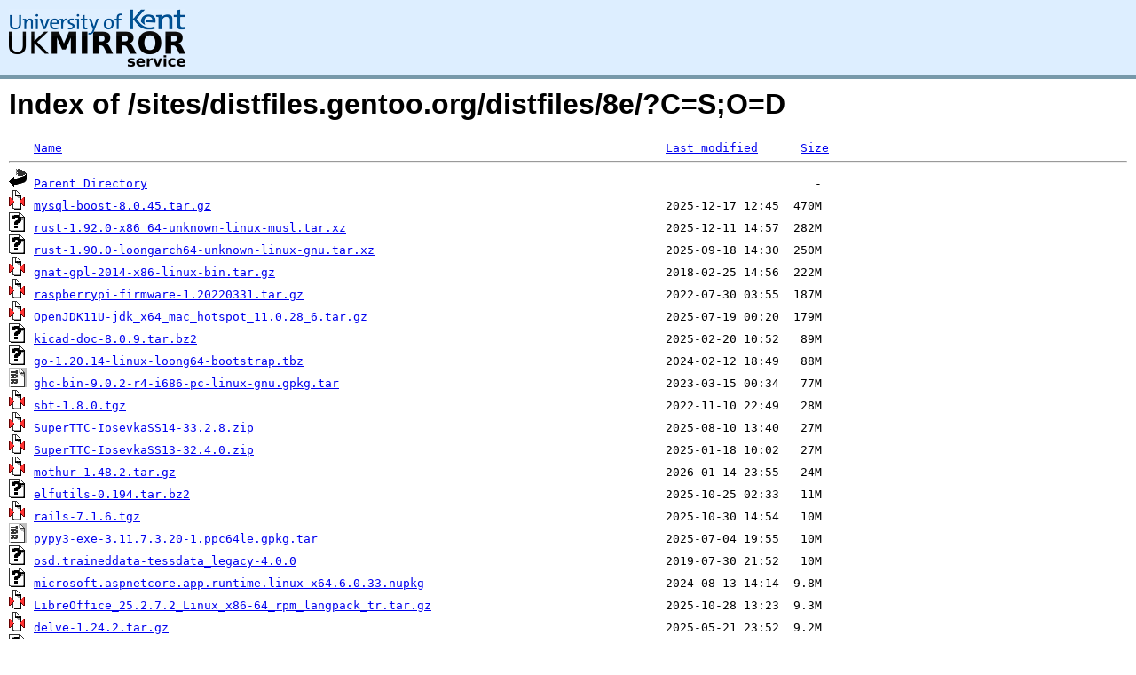

--- FILE ---
content_type: text/html;charset=UTF-8
request_url: https://mirrorservice.org/sites/distfiles.gentoo.org/distfiles/8e/?C=S;O=D
body_size: 47004
content:
<!DOCTYPE HTML PUBLIC "-//W3C//DTD HTML 3.2 Final//EN">
<html>
 <head>
  <title>Index of /sites/distfiles.gentoo.org/distfiles/8e</title>
<script async src="https://www.googletagmanager.com/gtag/js?id=G-F83S6SQT9G"></script><script>window.dataLayer = window.dataLayer || []; function gtag(){dataLayer.push(arguments);} gtag('js', new Date()); gtag('config', 'G-F83S6SQT9G');</script><link rel="stylesheet" type="text/css" media="screen" href="/include/style.css"> </head>
 <body>
<div id="header">
<a href="/"><img src="/include/ukms-kent1.png" alt="UK Mirror Service"></a>
</div>

<div id="content">


<h1>Index of /sites/distfiles.gentoo.org/distfiles/8e/?C=S;O=D</h1>
<pre><img src="/icons/blank.gif" alt="Icon "> <a href="?C=N;O=A">Name</a>                                                                                     <a href="?C=M;O=A">Last modified</a>      <a href="?C=S;O=A">Size</a>  <hr><img src="/icons/back.gif" alt="[PARENTDIR]"> <a href="/sites/distfiles.gentoo.org/distfiles/">Parent Directory</a>                                                                                              -   
<img src="/icons/compressed.gif" alt="[   ]"> <a href="mysql-boost-8.0.45.tar.gz">mysql-boost-8.0.45.tar.gz</a>                                                                2025-12-17 12:45  470M  
<img src="/icons/unknown.gif" alt="[   ]"> <a href="rust-1.92.0-x86_64-unknown-linux-musl.tar.xz">rust-1.92.0-x86_64-unknown-linux-musl.tar.xz</a>                                             2025-12-11 14:57  282M  
<img src="/icons/unknown.gif" alt="[   ]"> <a href="rust-1.90.0-loongarch64-unknown-linux-gnu.tar.xz">rust-1.90.0-loongarch64-unknown-linux-gnu.tar.xz</a>                                         2025-09-18 14:30  250M  
<img src="/icons/compressed.gif" alt="[   ]"> <a href="gnat-gpl-2014-x86-linux-bin.tar.gz">gnat-gpl-2014-x86-linux-bin.tar.gz</a>                                                       2018-02-25 14:56  222M  
<img src="/icons/compressed.gif" alt="[   ]"> <a href="raspberrypi-firmware-1.20220331.tar.gz">raspberrypi-firmware-1.20220331.tar.gz</a>                                                   2022-07-30 03:55  187M  
<img src="/icons/compressed.gif" alt="[   ]"> <a href="OpenJDK11U-jdk_x64_mac_hotspot_11.0.28_6.tar.gz">OpenJDK11U-jdk_x64_mac_hotspot_11.0.28_6.tar.gz</a>                                          2025-07-19 00:20  179M  
<img src="/icons/unknown.gif" alt="[   ]"> <a href="kicad-doc-8.0.9.tar.bz2">kicad-doc-8.0.9.tar.bz2</a>                                                                  2025-02-20 10:52   89M  
<img src="/icons/unknown.gif" alt="[   ]"> <a href="go-1.20.14-linux-loong64-bootstrap.tbz">go-1.20.14-linux-loong64-bootstrap.tbz</a>                                                   2024-02-12 18:49   88M  
<img src="/icons/tar.gif" alt="[   ]"> <a href="ghc-bin-9.0.2-r4-i686-pc-linux-gnu.gpkg.tar">ghc-bin-9.0.2-r4-i686-pc-linux-gnu.gpkg.tar</a>                                              2023-03-15 00:34   77M  
<img src="/icons/compressed.gif" alt="[   ]"> <a href="sbt-1.8.0.tgz">sbt-1.8.0.tgz</a>                                                                            2022-11-10 22:49   28M  
<img src="/icons/compressed.gif" alt="[   ]"> <a href="SuperTTC-IosevkaSS14-33.2.8.zip">SuperTTC-IosevkaSS14-33.2.8.zip</a>                                                          2025-08-10 13:40   27M  
<img src="/icons/compressed.gif" alt="[   ]"> <a href="SuperTTC-IosevkaSS13-32.4.0.zip">SuperTTC-IosevkaSS13-32.4.0.zip</a>                                                          2025-01-18 10:02   27M  
<img src="/icons/compressed.gif" alt="[   ]"> <a href="mothur-1.48.2.tar.gz">mothur-1.48.2.tar.gz</a>                                                                     2026-01-14 23:55   24M  
<img src="/icons/unknown.gif" alt="[   ]"> <a href="elfutils-0.194.tar.bz2">elfutils-0.194.tar.bz2</a>                                                                   2025-10-25 02:33   11M  
<img src="/icons/compressed.gif" alt="[   ]"> <a href="rails-7.1.6.tgz">rails-7.1.6.tgz</a>                                                                          2025-10-30 14:54   10M  
<img src="/icons/tar.gif" alt="[   ]"> <a href="pypy3-exe-3.11.7.3.20-1.ppc64le.gpkg.tar">pypy3-exe-3.11.7.3.20-1.ppc64le.gpkg.tar</a>                                                 2025-07-04 19:55   10M  
<img src="/icons/unknown.gif" alt="[   ]"> <a href="osd.traineddata-tessdata_legacy-4.0.0">osd.traineddata-tessdata_legacy-4.0.0</a>                                                    2019-07-30 21:52   10M  
<img src="/icons/unknown.gif" alt="[   ]"> <a href="microsoft.aspnetcore.app.runtime.linux-x64.6.0.33.nupkg">microsoft.aspnetcore.app.runtime.linux-x64.6.0.33.nupkg</a>                                  2024-08-13 14:14  9.8M  
<img src="/icons/compressed.gif" alt="[   ]"> <a href="LibreOffice_25.2.7.2_Linux_x86-64_rpm_langpack_tr.tar.gz">LibreOffice_25.2.7.2_Linux_x86-64_rpm_langpack_tr.tar.gz</a>                                 2025-10-28 13:23  9.3M  
<img src="/icons/compressed.gif" alt="[   ]"> <a href="delve-1.24.2.tar.gz">delve-1.24.2.tar.gz</a>                                                                      2025-05-21 23:52  9.2M  
<img src="/icons/unknown.gif" alt="[   ]"> <a href="microsoft.codecoverage.17.12.0.nupkg">microsoft.codecoverage.17.12.0.nupkg</a>                                                     2024-11-19 13:28  9.0M  
<img src="/icons/unknown.gif" alt="[   ]"> <a href="glibmm-2.66.8.tar.xz">glibmm-2.66.8.tar.xz</a>                                                                     2025-03-17 10:47  8.2M  
<img src="/icons/unknown.gif" alt="[   ]"> <a href="genpatches-6.1-169.base.tar.xz">genpatches-6.1-169.base.tar.xz</a>                                                           2025-12-07 05:29  7.9M  
<img src="/icons/unknown.gif" alt="[   ]"> <a href="gthumb-3.12.7.tar.xz">gthumb-3.12.7.tar.xz</a>                                                                     2025-02-09 17:34  7.3M  
<img src="/icons/unknown.gif" alt="[   ]"> <a href="fio-3.41.tar.bz2">fio-3.41.tar.bz2</a>                                                                         2025-09-05 21:22  7.2M  
<img src="/icons/unknown.gif" alt="[   ]"> <a href="microsoft.build.17.14.8.nupkg">microsoft.build.17.14.8.nupkg</a>                                                            2025-05-13 18:05  4.6M  
<img src="/icons/compressed.gif" alt="[   ]"> <a href="celestia-1.7.0_pre20241231.tar.gz">celestia-1.7.0_pre20241231.tar.gz</a>                                                        2025-01-07 12:53  4.4M  
<img src="/icons/compressed.gif" alt="[   ]"> <a href="yudit-3.1.0.tar.gz">yudit-3.1.0.tar.gz</a>                                                                       2023-02-11 01:35  4.1M  
<img src="/icons/compressed.gif" alt="[   ]"> <a href="gcovr-8.3.gh.tar.gz">gcovr-8.3.gh.tar.gz</a>                                                                      2025-04-20 11:52  4.1M  
<img src="/icons/compressed.gif" alt="[   ]"> <a href="podofo-0.10.1-test-resources.tar.gz">podofo-0.10.1-test-resources.tar.gz</a>                                                      2023-09-21 07:52  4.0M  
<img src="/icons/unknown.gif" alt="[   ]"> <a href="bel.traineddata-tessdata_fast-4.1.0">bel.traineddata-tessdata_fast-4.1.0</a>                                                      2021-02-18 13:52  3.5M  
<img src="/icons/unknown.gif" alt="[   ]"> <a href="gentoolkit-0.6.11.tar.bz2">gentoolkit-0.6.11.tar.bz2</a>                                                                2025-11-04 21:49  3.0M  
<img src="/icons/unknown.gif" alt="[   ]"> <a href="pachi-1.0.tar.bz2">pachi-1.0.tar.bz2</a>                                                                        2004-04-05 08:01  3.0M  
<img src="/icons/unknown.gif" alt="[   ]"> <a href="openpgp-keys-gentoo-developers-20250915-active-devs.gpg">openpgp-keys-gentoo-developers-20250915-active-devs.gpg</a>                                  2025-09-16 01:07  2.8M  
<img src="/icons/unknown.gif" alt="[   ]"> <a href="arimo.r68950.tar.xz">arimo.r68950.tar.xz</a>                                                                      2023-11-24 00:43  2.8M  
<img src="/icons/unknown.gif" alt="[   ]"> <a href="frp-0.56.0-deps.tar.xz">frp-0.56.0-deps.tar.xz</a>                                                                   2024-04-01 01:10  2.8M  
<img src="/icons/unknown.gif" alt="[   ]"> <a href="kirigami-addons-1.11.0.tar.xz">kirigami-addons-1.11.0.tar.xz</a>                                                            2026-01-07 17:16  2.7M  
<img src="/icons/compressed.gif" alt="[   ]"> <a href="asterisk-core-sounds-en-gsm-1.6.1.tar.gz">asterisk-core-sounds-en-gsm-1.6.1.tar.gz</a>                                                 2018-01-26 19:53  2.4M  
<img src="/icons/unknown.gif" alt="[   ]"> <a href="fluentassertions.6.12.0.nupkg">fluentassertions.6.12.0.nupkg</a>                                                            2023-08-23 12:08  2.3M  
<img src="/icons/compressed.gif" alt="[   ]"> <a href="capnproto-1.1.0.tar.gz">capnproto-1.1.0.tar.gz</a>                                                                   2025-04-25 21:52  2.3M  
<img src="/icons/unknown.gif" alt="[   ]"> <a href="newtonsoft.json.11.0.2.nupkg">newtonsoft.json.11.0.2.nupkg</a>                                                             2018-10-15 02:02  2.3M  
<img src="/icons/unknown.gif" alt="[   ]"> <a href="kpfonts-otf.doc.r71153.tar.xz">kpfonts-otf.doc.r71153.tar.xz</a>                                                            2024-11-23 11:47  2.0M  
<img src="/icons/compressed.gif" alt="[   ]"> <a href="zstd-ruby-1.5.7.0.tar.gz">zstd-ruby-1.5.7.0.tar.gz</a>                                                                 2025-07-06 06:52  1.9M  
<img src="/icons/compressed.gif" alt="[   ]"> <a href="openvpn-2.6.12.tar.gz">openvpn-2.6.12.tar.gz</a>                                                                    2024-07-18 09:50  1.8M  
<img src="/icons/compressed.gif" alt="[   ]"> <a href="mozilla-rr-5.8.0.tar.gz">mozilla-rr-5.8.0.tar.gz</a>                                                                  2024-05-25 08:52  1.7M  
<img src="/icons/unknown.gif" alt="[   ]"> <a href="6.10.1-0-202511161843qtqml-documentation.tar.xz">6.10.1-0-202511161843qtqml-documentation.tar.xz</a>                                          2025-11-18 11:53  1.5M  
<img src="/icons/unknown.gif" alt="[   ]"> <a href="mdframed.doc.r31075.tar.xz">mdframed.doc.r31075.tar.xz</a>                                                               2019-02-28 02:53  1.3M  
<img src="/icons/compressed.gif" alt="[   ]"> <a href="python_stdnum-2.2.tar.gz">python_stdnum-2.2.tar.gz</a>                                                                 2026-01-04 19:36  1.3M  
<img src="/icons/unknown.gif" alt="[   ]"> <a href="step.r57307.tar.xz">step.r57307.tar.xz</a>                                                                       2021-01-04 00:57  1.2M  
<img src="/icons/compressed.gif" alt="[   ]"> <a href="framework_tool-0.4.5.gh.tar.gz">framework_tool-0.4.5.gh.tar.gz</a>                                                           2025-07-02 17:52  1.1M  
<img src="/icons/compressed.gif" alt="[   ]"> <a href="boto3-1.42.31.gh.tar.gz">boto3-1.42.31.gh.tar.gz</a>                                                                  2026-01-21 05:52  1.0M  
<img src="/icons/compressed.gif" alt="[   ]"> <a href="zxing-cpp-2.3.0.tar.gz">zxing-cpp-2.3.0.tar.gz</a>                                                                   2025-02-22 21:52  1.0M  
<img src="/icons/compressed.gif" alt="[   ]"> <a href="sdk-core-4614dcb8f4ffd2cb244eb0a19d7485c896e3459e.gh.tar.gz">sdk-core-4614dcb8f4ffd2cb244eb0a19d7485c896e3459e.gh.tar.gz</a>                              2025-09-20 13:10  1.0M  
<img src="/icons/unknown.gif" alt="[   ]"> <a href="newtx.doc.r69756.tar.xz">newtx.doc.r69756.tar.xz</a>                                                                  2024-02-10 00:45  947K  
<img src="/icons/compressed.gif" alt="[   ]"> <a href="coinor-alps-1.5.7.tar.gz">coinor-alps-1.5.7.tar.gz</a>                                                                 2021-02-27 03:53  873K  
<img src="/icons/unknown.gif" alt="[   ]"> <a href="amavis-v2.13.1.tar.bz2">amavis-v2.13.1.tar.bz2</a>                                                                   2025-06-21 16:04  873K  
<img src="/icons/unknown.gif" alt="[   ]"> <a href="kontact-25.12.0.tar.xz">kontact-25.12.0.tar.xz</a>                                                                   2025-12-05 09:15  871K  
<img src="/icons/compressed.gif" alt="[   ]"> <a href="rdoc-6.15.0.tar.gz">rdoc-6.15.0.tar.gz</a>                                                                       2025-10-06 14:52  842K  
<img src="/icons/compressed.gif" alt="[   ]"> <a href="luv-0.5.14.tar.gz">luv-0.5.14.tar.gz</a>                                                                        2024-09-05 16:46  830K  
<img src="/icons/compressed.gif" alt="[   ]"> <a href="afl-2.57b.tar.gz">afl-2.57b.tar.gz</a>                                                                         2020-09-04 11:52  820K  
<img src="/icons/compressed.gif" alt="[   ]"> <a href="e3-core-22.10.0.tar.gz">e3-core-22.10.0.tar.gz</a>                                                                   2025-12-19 08:52  786K  
<img src="/icons/unknown.gif" alt="[   ]"> <a href="gjs-1.84.2.tar.xz">gjs-1.84.2.tar.xz</a>                                                                        2025-04-13 22:16  772K  
<img src="/icons/compressed.gif" alt="[   ]"> <a href="gelemental-2.0.0.tar.gz">gelemental-2.0.0.tar.gz</a>                                                                  2019-08-11 02:53  761K  
<img src="/icons/compressed.gif" alt="[   ]"> <a href="live.2024.10.31.tar.gz">live.2024.10.31.tar.gz</a>                                                                   2024-10-31 13:10  680K  
<img src="/icons/unknown.gif" alt="[   ]"> <a href="libc-0.2.146.crate">libc-0.2.146.crate</a>                                                                       2023-06-06 14:02  669K  
<img src="/icons/unknown.gif" alt="[   ]"> <a href="cleveref-usedon.doc.r66915.tar.xz">cleveref-usedon.doc.r66915.tar.xz</a>                                                        2023-04-23 00:59  605K  
<img src="/icons/unknown.gif" alt="[   ]"> <a href="webrtc-audio-processing-2.1.tar.xz">webrtc-audio-processing-2.1.tar.xz</a>                                                       2025-01-22 22:40  590K  
<img src="/icons/compressed.gif" alt="[   ]"> <a href="itcl-4-3-1.tar.gz">itcl-4-3-1.tar.gz</a>                                                                        2024-11-02 18:54  525K  
<img src="/icons/unknown.gif" alt="[   ]"> <a href="gnome-online-accounts-3.56.2.tar.xz">gnome-online-accounts-3.56.2.tar.xz</a>                                                      2025-11-22 21:21  482K  
<img src="/icons/unknown.gif" alt="[   ]"> <a href="genkernel-4.3.16.tar.xz">genkernel-4.3.16.tar.xz</a>                                                                  2024-06-11 19:36  459K  
<img src="/icons/compressed.gif" alt="[   ]"> <a href="libsc-2.8.7.tar.gz">libsc-2.8.7.tar.gz</a>                                                                       2025-07-16 03:52  458K  
<img src="/icons/unknown.gif" alt="[   ]"> <a href="system.clientmodel.1.7.0.nupkg">system.clientmodel.1.7.0.nupkg</a>                                                           2025-09-22 23:46  440K  
<img src="/icons/unknown.gif" alt="[   ]"> <a href="wmii+ixp-3.9.2.tbz">wmii+ixp-3.9.2.tbz</a>                                                                       2010-06-26 15:21  422K  
<img src="/icons/unknown.gif" alt="[   ]"> <a href="genpatches-6.18-6.base.tar.xz">genpatches-6.18-6.base.tar.xz</a>                                                            2026-01-08 16:32  413K  
<img src="/icons/unknown.gif" alt="[   ]"> <a href="system.reflection.emit.4.7.0.nupkg">system.reflection.emit.4.7.0.nupkg</a>                                                       2019-12-03 16:43  397K  
<img src="/icons/unknown.gif" alt="[   ]"> <a href="sweeper-25.12.0.tar.xz">sweeper-25.12.0.tar.xz</a>                                                                   2025-12-05 09:15  378K  
<img src="/icons/compressed.gif" alt="[   ]"> <a href="LibreOffice_25.2.0_Linux_x86-64_deb_langpack_ug.tar.gz">LibreOffice_25.2.0_Linux_x86-64_deb_langpack_ug.tar.gz</a>                                   2025-01-24 21:52  370K  
<img src="/icons/compressed.gif" alt="[   ]"> <a href="paramiko-3.5.1.gh.tar.gz">paramiko-3.5.1.gh.tar.gz</a>                                                                 2025-02-04 04:52  368K  
<img src="/icons/compressed.gif" alt="[   ]"> <a href="trace-cmd-v3.3.3.tar.gz">trace-cmd-v3.3.3.tar.gz</a>                                                                  2025-08-19 00:52  358K  
<img src="/icons/compressed.gif" alt="[   ]"> <a href="nanoc-core-4.14.5.tar.gz">nanoc-core-4.14.5.tar.gz</a>                                                                 2025-12-10 13:54  352K  
<img src="/icons/compressed.gif" alt="[   ]"> <a href="clair-4.4.4.tar.gz">clair-4.4.4.tar.gz</a>                                                                       2022-09-13 00:53  336K  
<img src="/icons/unknown.gif" alt="[   ]"> <a href="method.doc.r17485.tar.xz">method.doc.r17485.tar.xz</a>                                                                 2019-02-28 02:53  331K  
<img src="/icons/unknown.gif" alt="[   ]"> <a href="wrapfig.doc.r61719.tar.xz">wrapfig.doc.r61719.tar.xz</a>                                                                2022-01-24 00:56  330K  
<img src="/icons/unknown.gif" alt="[   ]"> <a href="gettitlestring.doc.r53170.tar.xz">gettitlestring.doc.r53170.tar.xz</a>                                                         2019-12-18 00:54  310K  
<img src="/icons/compressed.gif" alt="[   ]"> <a href="dfshow-0.10.3_beta.tar.gz">dfshow-0.10.3_beta.tar.gz</a>                                                                2024-06-18 00:52  310K  
<img src="/icons/unknown.gif" alt="[   ]"> <a href="syn-2.0.107.crate">syn-2.0.107.crate</a>                                                                        2025-10-18 17:03  295K  
<img src="/icons/unknown.gif" alt="[   ]"> <a href="garamond-math.doc.r61481.tar.xz">garamond-math.doc.r61481.tar.xz</a>                                                          2022-01-04 00:53  286K  
<img src="/icons/unknown.gif" alt="[   ]"> <a href="system.web.services.description.8.0.0.nupkg">system.web.services.description.8.0.0.nupkg</a>                                              2023-12-13 23:21  276K  
<img src="/icons/unknown.gif" alt="[   ]"> <a href="edfnotes.doc.r21540.tar.xz">edfnotes.doc.r21540.tar.xz</a>                                                               2019-02-28 02:34  275K  
<img src="/icons/compressed.gif" alt="[   ]"> <a href="emacs-eat-0.9.4.tar.gz">emacs-eat-0.9.4.tar.gz</a>                                                                   2023-12-16 13:06  269K  
<img src="/icons/compressed.gif" alt="[   ]"> <a href="LibreOffice_25.2.7.2_Linux_x86-64_rpm_langpack_mai.tar.gz">LibreOffice_25.2.7.2_Linux_x86-64_rpm_langpack_mai.tar.gz</a>                                2025-10-28 13:23  268K  
<img src="/icons/unknown.gif" alt="[   ]"> <a href="akonadi-calendar-tools-25.12.0.tar.xz">akonadi-calendar-tools-25.12.0.tar.xz</a>                                                    2025-12-11 20:53  268K  
<img src="/icons/compressed.gif" alt="[   ]"> <a href="miniupnpd-2.3.7.tar.gz">miniupnpd-2.3.7.tar.gz</a>                                                                   2024-06-22 23:31  259K  
<img src="/icons/unknown.gif" alt="[   ]"> <a href="redis-0.27.5.crate">redis-0.27.5.crate</a>                                                                       2024-10-18 09:36  259K  
<img src="/icons/compressed.gif" alt="[   ]"> <a href="liblc3-1.0.4.tar.gz">liblc3-1.0.4.tar.gz</a>                                                                      2023-08-13 08:52  257K  
<img src="/icons/compressed.gif" alt="[   ]"> <a href="rgl-0.6.6.tar.gz">rgl-0.6.6.tar.gz</a>                                                                         2023-08-18 18:52  251K  
<img src="/icons/compressed.gif" alt="[   ]"> <a href="tzinfo-2.0.6.tar.gz">tzinfo-2.0.6.tar.gz</a>                                                                      2023-01-30 07:52  221K  
<img src="/icons/compressed.gif" alt="[   ]"> <a href="LibreOffice_24.8.5_Linux_x86-64_deb_langpack_nso.tar.gz">LibreOffice_24.8.5_Linux_x86-64_deb_langpack_nso.tar.gz</a>                                  2025-02-14 14:15  221K  
<img src="/icons/unknown.gif" alt="[   ]"> <a href="gothic.doc.r49869.tar.xz">gothic.doc.r49869.tar.xz</a>                                                                 2019-02-28 02:40  189K  
<img src="/icons/unknown.gif" alt="[   ]"> <a href="pictexsum.doc.r24965.tar.xz">pictexsum.doc.r24965.tar.xz</a>                                                              2019-02-28 02:59  188K  
<img src="/icons/compressed.gif" alt="[   ]"> <a href="go-critic-0.6.4.tar.gz">go-critic-0.6.4.tar.gz</a>                                                                   2022-08-24 18:52  173K  
<img src="/icons/compressed.gif" alt="[   ]"> <a href="wsdl4j-src-1.6.3.zip">wsdl4j-src-1.6.3.zip</a>                                                                     2013-02-22 15:04  169K  
<img src="/icons/unknown.gif" alt="[   ]"> <a href="nuget.dependencyresolver.core.6.10.0.nupkg">nuget.dependencyresolver.core.6.10.0.nupkg</a>                                               2024-05-21 22:10  169K  
<img src="/icons/compressed.gif" alt="[   ]"> <a href="sshuttle-1.3.1.gh.tar.gz">sshuttle-1.3.1.gh.tar.gz</a>                                                                 2025-04-05 22:04  164K  
<img src="/icons/compressed.gif" alt="[   ]"> <a href="termsyn-1.8.7.tar.gz">termsyn-1.8.7.tar.gz</a>                                                                     2012-08-03 17:23  164K  
<img src="/icons/unknown.gif" alt="[   ]"> <a href="xcite.doc.r53486.tar.xz">xcite.doc.r53486.tar.xz</a>                                                                  2020-01-22 02:13  156K  
<img src="/icons/unknown.gif" alt="[   ]"> <a href="serde_json-1.0.145.crate">serde_json-1.0.145.crate</a>                                                                 2025-09-14 16:56  152K  
<img src="/icons/unknown.gif" alt="[   ]"> <a href="courier-scaled.doc.r24940.tar.xz">courier-scaled.doc.r24940.tar.xz</a>                                                         2019-02-28 02:30  148K  
<img src="/icons/unknown.gif" alt="[   ]"> <a href="serde_json-1.0.85.crate">serde_json-1.0.85.crate</a>                                                                  2022-08-21 22:08  141K  
<img src="/icons/unknown.gif" alt="[   ]"> <a href="quake2-ctf-1.12.tar.xz">quake2-ctf-1.12.tar.xz</a>                                                                   2025-05-11 09:29  135K  
<img src="/icons/compressed.gif" alt="[   ]"> <a href="ed25519-1.3.0.tar.gz">ed25519-1.3.0.tar.gz</a>                                                                     2022-03-31 07:52  134K  
<img src="/icons/unknown.gif" alt="[   ]"> <a href="biblatex-morenames.doc.r43049.tar.xz">biblatex-morenames.doc.r43049.tar.xz</a>                                                     2019-02-28 02:20  132K  
<img src="/icons/unknown.gif" alt="[   ]"> <a href="grid.doc.r61719.tar.xz">grid.doc.r61719.tar.xz</a>                                                                   2022-01-24 00:53  131K  
<img src="/icons/unknown.gif" alt="[   ]"> <a href="scc-2.2.5.crate">scc-2.2.5.crate</a>                                                                          2024-11-15 12:33  128K  
<img src="/icons/compressed.gif" alt="[   ]"> <a href="fd-10.3.0.tar.gz">fd-10.3.0.tar.gz</a>                                                                         2025-08-27 04:52  128K  
<img src="/icons/unknown.gif" alt="[   ]"> <a href="rusqlite-0.27.0.crate">rusqlite-0.27.0.crate</a>                                                                    2022-02-27 18:52  125K  
<img src="/icons/unknown.gif" alt="[   ]"> <a href="xdg-user-dirs-gtk-0.11.tar.xz">xdg-user-dirs-gtk-0.11.tar.xz</a>                                                            2022-10-13 13:47  124K  
<img src="/icons/unknown.gif" alt="[   ]"> <a href="xgamma-1.0.8.tar.xz">xgamma-1.0.8.tar.xz</a>                                                                      2025-07-28 00:02  122K  
<img src="/icons/compressed.gif" alt="[   ]"> <a href="tree-sitter-css-0.23.0.tar.gz">tree-sitter-css-0.23.0.tar.gz</a>                                                            2024-09-06 12:53  116K  
<img src="/icons/unknown.gif" alt="[   ]"> <a href="rustyline-13.0.0.crate">rustyline-13.0.0.crate</a>                                                                   2023-12-05 18:02  114K  
<img src="/icons/compressed.gif" alt="[   ]"> <a href="Lingua-Stem-Snowball-Da-1.01.tar.gz">Lingua-Stem-Snowball-Da-1.01.tar.gz</a>                                                      2003-03-05 02:47  101K  
<img src="/icons/compressed.gif" alt="[   ]"> <a href="uiop-3.3.5.tar.gz">uiop-3.3.5.tar.gz</a>                                                                        2021-07-02 19:14  101K  
<img src="/icons/unknown.gif" alt="[   ]"> <a href="toml_edit-0.18.1.crate">toml_edit-0.18.1.crate</a>                                                                   2023-01-27 14:09  100K  
<img src="/icons/unknown.gif" alt="[   ]"> <a href="system.reflection.extensions.4.0.1.nupkg">system.reflection.extensions.4.0.1.nupkg</a>                                                 2018-12-13 23:03   97K  
<img src="/icons/compressed.gif" alt="[   ]"> <a href="pywlroots-0.17.0.tar.gz">pywlroots-0.17.0.tar.gz</a>                                                                  2024-05-13 01:39   97K  
<img src="/icons/unknown.gif" alt="[   ]"> <a href="gsl-1.25.1.tbz">gsl-1.25.1.tbz</a>                                                                           2024-11-25 05:27   97K  
<img src="/icons/unknown.gif" alt="[   ]"> <a href="handlebars-5.1.2.crate">handlebars-5.1.2.crate</a>                                                                   2024-03-24 19:50   96K  
<img src="/icons/unknown.gif" alt="[   ]"> <a href="microsoft.bcl.asyncinterfaces.9.0.2.nupkg">microsoft.bcl.asyncinterfaces.9.0.2.nupkg</a>                                                2025-02-11 18:33   96K  
<img src="/icons/compressed.gif" alt="[   ]"> <a href="nv-codec-headers-12.2.72.0.tar.gz">nv-codec-headers-12.2.72.0.tar.gz</a>                                                        2024-03-31 17:51   77K  
<img src="/icons/unknown.gif" alt="[   ]"> <a href="nanumtype1.doc.r29558.tar.xz">nanumtype1.doc.r29558.tar.xz</a>                                                             2019-02-28 02:55   77K  
<img src="/icons/compressed.gif" alt="[   ]"> <a href="egl-wayland2-1.0.0_rc.tar.gz">egl-wayland2-1.0.0_rc.tar.gz</a>                                                             2025-10-10 10:01   76K  
<img src="/icons/unknown.gif" alt="[   ]"> <a href="numberedblock.doc.r33109.tar.xz">numberedblock.doc.r33109.tar.xz</a>                                                          2019-02-28 02:57   72K  
<img src="/icons/unknown.gif" alt="[   ]"> <a href="libmpdclient-2.23.tar.xz">libmpdclient-2.23.tar.xz</a>                                                                 2025-06-24 10:55   70K  
<img src="/icons/unknown.gif" alt="[   ]"> <a href="bytes-1.9.0.crate">bytes-1.9.0.crate</a>                                                                        2024-11-28 12:44   66K  
<img src="/icons/compressed.gif" alt="[   ]"> <a href="dkimpy-1.1.8.tar.gz">dkimpy-1.1.8.tar.gz</a>                                                                      2024-07-04 23:16   65K  
<img src="/icons/unknown.gif" alt="[   ]"> <a href="gstreamer-video-sys-0.23.4.crate">gstreamer-video-sys-0.23.4.crate</a>                                                         2024-12-21 15:37   63K  
<img src="/icons/unknown.gif" alt="[   ]"> <a href="tracing-core-0.1.36.crate">tracing-core-0.1.36.crate</a>                                                                2025-12-18 14:13   62K  
<img src="/icons/unknown.gif" alt="[   ]"> <a href="aurorae-6.5.4.tar.xz">aurorae-6.5.4.tar.xz</a>                                                                     2025-12-09 09:47   57K  
<img src="/icons/unknown.gif" alt="[   ]"> <a href="derive_more-0.99.18.crate">derive_more-0.99.18.crate</a>                                                                2024-06-15 13:19   54K  
<img src="/icons/compressed.gif" alt="[   ]"> <a href="nagios-plugin-check_raid-4.0.10.tar.gz">nagios-plugin-check_raid-4.0.10.tar.gz</a>                                                   2020-05-03 19:53   54K  
<img src="/icons/unknown.gif" alt="[   ]"> <a href="runtime.ubuntu.18.04-x64.runtime.native.system.security.cryptography.openssl.4.3.3.nupkg">runtime.ubuntu.18.04-x64.runtime.native.system.security.cryptography.openssl.4.3.3.nupkg</a> 2018-10-13 10:15   52K  
<img src="/icons/unknown.gif" alt="[   ]"> <a href="proposal.source.r40538.tar.xz">proposal.source.r40538.tar.xz</a>                                                            2019-02-28 03:00   48K  
<img src="/icons/unknown.gif" alt="[   ]"> <a href="brushscr.r28363.tar.xz">brushscr.r28363.tar.xz</a>                                                                   2019-02-28 02:23   47K  
<img src="/icons/unknown.gif" alt="[   ]"> <a href="bitflags-2.9.2.crate">bitflags-2.9.2.crate</a>                                                                     2025-08-16 12:12   47K  
<img src="/icons/unknown.gif" alt="[   ]"> <a href="kotex-utils.doc.r38727.tar.xz">kotex-utils.doc.r38727.tar.xz</a>                                                            2019-02-28 02:46   44K  
<img src="/icons/compressed.gif" alt="[   ]"> <a href="cqrlib-1.1.4.tar.gz">cqrlib-1.1.4.tar.gz</a>                                                                      2022-06-21 00:53   41K  
<img src="/icons/unknown.gif" alt="[   ]"> <a href="6.10.1-0-202511161843qtnetworkauth-examples-6.10.1.7z">6.10.1-0-202511161843qtnetworkauth-examples-6.10.1.7z</a>                                    2025-11-18 11:53   40K  
<img src="/icons/compressed.gif" alt="[   ]"> <a href="magit-popup-2.13.3.tar.gz">magit-popup-2.13.3.tar.gz</a>                                                                2020-09-16 07:52   39K  
<img src="/icons/compressed.gif" alt="[   ]"> <a href="base-compat-0.13.0.tar.gz">base-compat-0.13.0.tar.gz</a>                                                                2023-03-10 12:07   39K  
<img src="/icons/compressed.gif" alt="[   ]"> <a href="pyqt6_webengine-6.10.0.tar.gz">pyqt6_webengine-6.10.0.tar.gz</a>                                                            2025-10-22 13:08   36K  
<img src="/icons/compressed.gif" alt="[   ]"> <a href="dep_logic-0.5.1.tar.gz">dep_logic-0.5.1.tar.gz</a>                                                                   2025-05-19 10:35   36K  
<img src="/icons/unknown.gif" alt="[   ]"> <a href="bitflags-2.2.1.crate">bitflags-2.2.1.crate</a>                                                                     2023-04-24 08:07   35K  
<img src="/icons/unknown.gif" alt="[   ]"> <a href="theanooldstyle.doc.r64519.tar.xz">theanooldstyle.doc.r64519.tar.xz</a>                                                         2022-09-27 00:53   34K  
<img src="/icons/unknown.gif" alt="[   ]"> <a href="ringbuf-0.4.7.crate">ringbuf-0.4.7.crate</a>                                                                      2024-09-27 15:20   31K  
<img src="/icons/compressed.gif" alt="[   ]"> <a href="cachetools-6.2.2.tar.gz">cachetools-6.2.2.tar.gz</a>                                                                  2025-11-13 17:42   31K  
<img src="/icons/compressed.gif" alt="[   ]"> <a href="git-absorb-0.7.0.tar.gz">git-absorb-0.7.0.tar.gz</a>                                                                  2025-03-12 13:00   31K  
<img src="/icons/unknown.gif" alt="[   ]"> <a href="matchit-0.7.3.crate">matchit-0.7.3.crate</a>                                                                      2023-09-22 03:24   30K  
<img src="/icons/unknown.gif" alt="[   ]"> <a href="rustc-demangle-0.1.23.crate">rustc-demangle-0.1.23.crate</a>                                                              2023-04-16 21:53   28K  
<img src="/icons/compressed.gif" alt="[   ]"> <a href="Flask-HTMLmin-3.0.0.gh.tar.gz">Flask-HTMLmin-3.0.0.gh.tar.gz</a>                                                            2025-01-06 07:52   28K  
<img src="/icons/compressed.gif" alt="[   ]"> <a href="Pod-Abstract-0.20.tar.gz">Pod-Abstract-0.20.tar.gz</a>                                                                 2010-01-03 02:03   27K  
<img src="/icons/unknown.gif" alt="[   ]"> <a href="fc.doc.r32796.tar.xz">fc.doc.r32796.tar.xz</a>                                                                     2019-02-28 02:36   27K  
<img src="/icons/unknown.gif" alt="[   ]"> <a href="gcc-16.0.0-patches-29.tar.xz">gcc-16.0.0-patches-29.tar.xz</a>                                                             2026-01-04 22:45   26K  
<img src="/icons/unknown.gif" alt="[   ]"> <a href="lni.source.r71883.tar.xz">lni.source.r71883.tar.xz</a>                                                                 2024-07-24 00:48   25K  
<img src="/icons/unknown.gif" alt="[   ]"> <a href="system-deps-6.1.1.crate">system-deps-6.1.1.crate</a>                                                                  2023-06-22 13:50   24K  
<img src="/icons/compressed.gif" alt="[   ]"> <a href="dav-text-0.9.0.tar.gz">dav-text-0.9.0.tar.gz</a>                                                                    2024-09-09 14:52   23K  
<img src="/icons/unknown.gif" alt="[   ]"> <a href="compression-codecs-0.4.31.crate">compression-codecs-0.4.31.crate</a>                                                          2025-09-26 13:03   22K  
<img src="/icons/compressed.gif" alt="[   ]"> <a href="ada_libfswatch-2024.07.09.tar.gz">ada_libfswatch-2024.07.09.tar.gz</a>                                                         2025-02-23 20:52   20K  
<img src="/icons/compressed.gif" alt="[   ]"> <a href="hiredis-py-3.3.0.gh.tar.gz">hiredis-py-3.3.0.gh.tar.gz</a>                                                               2025-10-15 07:52   20K  
<img src="/icons/unknown.gif" alt="[   ]"> <a href="wasm-bindgen-macro-support-0.2.91.crate">wasm-bindgen-macro-support-0.2.91.crate</a>                                                  2024-02-06 19:10   20K  
<img src="/icons/compressed.gif" alt="[   ]"> <a href="ocaml-base64-3.5.2.tar.gz">ocaml-base64-3.5.2.tar.gz</a>                                                                2025-09-23 22:52   18K  
<img src="/icons/unknown.gif" alt="[   ]"> <a href="pest_generator-2.7.15.crate">pest_generator-2.7.15.crate</a>                                                              2024-12-07 01:55   18K  
<img src="/icons/compressed.gif" alt="[   ]"> <a href="qcontrol_0.4.2.orig.tar.gz">qcontrol_0.4.2.orig.tar.gz</a>                                                               2008-08-11 14:47   18K  
<img src="/icons/compressed.gif" alt="[   ]"> <a href="pydyf-0.12.1.tar.gz">pydyf-0.12.1.tar.gz</a>                                                                      2025-12-02 14:52   17K  
<img src="/icons/unknown.gif" alt="[   ]"> <a href="enumflags2-0.7.12.crate">enumflags2-0.7.12.crate</a>                                                                  2025-06-09 23:16   17K  
<img src="/icons/unknown.gif" alt="[   ]"> <a href="pst-pdgr.source.r45875.tar.xz">pst-pdgr.source.r45875.tar.xz</a>                                                            2019-02-28 03:02   16K  
<img src="/icons/unknown.gif" alt="[   ]"> <a href="which-5.0.0.crate">which-5.0.0.crate</a>                                                                        2023-10-18 03:42   16K  
<img src="/icons/unknown.gif" alt="[   ]"> <a href="phf_shared-0.13.1.crate">phf_shared-0.13.1.crate</a>                                                                  2025-08-23 12:05   16K  
<img src="/icons/unknown.gif" alt="[   ]"> <a href="mtime-1.4.0.tbz">mtime-1.4.0.tbz</a>                                                                          2022-07-11 21:13   16K  
<img src="/icons/compressed.gif" alt="[   ]"> <a href="rbst-0.6.5.tar.gz">rbst-0.6.5.tar.gz</a>                                                                        2020-08-10 14:52   15K  
<img src="/icons/unknown.gif" alt="[   ]"> <a href="phf_codegen-0.11.3.crate">phf_codegen-0.11.3.crate</a>                                                                 2025-01-06 20:33   13K  
<img src="/icons/unknown.gif" alt="[   ]"> <a href="once_map-0.4.19.crate">once_map-0.4.19.crate</a>                                                                    2024-08-28 17:07   12K  
<img src="/icons/compressed.gif" alt="[   ]"> <a href="ii-1.9.tar.gz">ii-1.9.tar.gz</a>                                                                            2022-01-07 11:46   12K  
<img src="/icons/unknown.gif" alt="[   ]"> <a href="netrc-0.11.0.gem">netrc-0.11.0.gem</a>                                                                         2015-10-29 22:33   11K  
<img src="/icons/unknown.gif" alt="[   ]"> <a href="mlacls.source.r72271.tar.xz">mlacls.source.r72271.tar.xz</a>                                                              2024-09-14 00:47   10K  
<img src="/icons/unknown.gif" alt="[   ]"> <a href="xfrac.source.r71430.tar.xz">xfrac.source.r71430.tar.xz</a>                                                               2024-06-05 00:46  9.5K  
<img src="/icons/unknown.gif" alt="[   ]"> <a href="picocom-2024.07.1.bz2">picocom-2024.07.1.bz2</a>                                                                    2025-05-06 05:34  8.7K  
<img src="/icons/unknown.gif" alt="[   ]"> <a href="pyo3-macros-0.25.0.crate">pyo3-macros-0.25.0.crate</a>                                                                 2025-05-14 12:37  8.7K  
<img src="/icons/unknown.gif" alt="[   ]"> <a href="smart-default-0.6.0.crate">smart-default-0.6.0.crate</a>                                                                2019-12-13 13:28  8.0K  
<img src="/icons/unknown.gif" alt="[   ]"> <a href="kblocks.r57617.tar.xz">kblocks.r57617.tar.xz</a>                                                                    2021-02-05 00:57  7.9K  
<img src="/icons/unknown.gif" alt="[   ]"> <a href="asahi-bless-0.2.1.crate">asahi-bless-0.2.1.crate</a>                                                                  2023-12-04 12:55  7.5K  
<img src="/icons/unknown.gif" alt="[   ]"> <a href="fileinfo.r28421.tar.xz">fileinfo.r28421.tar.xz</a>                                                                   2019-02-28 02:37  6.7K  
<img src="/icons/unknown.gif" alt="[   ]"> <a href="bash42-003">bash42-003</a>                                                                               2011-03-01 02:20  6.7K  
<img src="/icons/compressed.gif" alt="[   ]"> <a href="requestsexceptions-1.4.0.tar.gz">requestsexceptions-1.4.0.tar.gz</a>                                                          2018-02-01 17:04  6.7K  
<img src="/icons/unknown.gif" alt="[   ]"> <a href="commons-io-1.3.1.pom">commons-io-1.3.1.pom</a>                                                                     2007-02-13 18:31  6.6K  
<img src="/icons/unknown.gif" alt="[   ]"> <a href="waker-fn-1.2.0.crate">waker-fn-1.2.0.crate</a>                                                                     2024-05-13 01:24  6.5K  
<img src="/icons/unknown.gif" alt="[   ]"> <a href="naive-ebnf.source.r67892.tar.xz">naive-ebnf.source.r67892.tar.xz</a>                                                          2023-08-12 00:44  5.7K  
<img src="/icons/unknown.gif" alt="[   ]"> <a href="ptr_meta-0.1.4.crate">ptr_meta-0.1.4.crate</a>                                                                     2021-07-09 03:14  5.6K  
<img src="/icons/compressed.gif" alt="[   ]"> <a href="ansi-0.4.1_p20211104.tar.gz">ansi-0.4.1_p20211104.tar.gz</a>                                                              2022-04-19 04:52  5.4K  
<img src="/icons/unknown.gif" alt="[   ]"> <a href="http-body-0.3.1.crate">http-body-0.3.1.crate</a>                                                                    2019-12-13 18:09  5.3K  
<img src="/icons/unknown.gif" alt="[   ]"> <a href="letterswitharrows.source.r59993.tar.xz">letterswitharrows.source.r59993.tar.xz</a>                                                   2021-07-20 00:52  5.3K  
<img src="/icons/image2.gif" alt="[IMG]"> <a href="xlogical.png">xlogical.png</a>                                                                             2021-07-17 07:09  4.4K  
<img src="/icons/unknown.gif" alt="[   ]"> <a href="sudoku.source.r67189.tar.xz">sudoku.source.r67189.tar.xz</a>                                                              2023-05-23 00:43  4.3K  
<img src="/icons/unknown.gif" alt="[   ]"> <a href="vimpython-1.13.tar.bz2">vimpython-1.13.tar.bz2</a>                                                                   2008-09-21 14:10  4.2K  
<img src="/icons/unknown.gif" alt="[   ]"> <a href="bophook.source.r17062.tar.xz">bophook.source.r17062.tar.xz</a>                                                             2019-02-28 02:23  4.0K  
<img src="/icons/compressed.gif" alt="[   ]"> <a href="lc0-common-0.31.2.tar.gz">lc0-common-0.31.2.tar.gz</a>                                                                 2025-09-19 11:52  3.9K  
<img src="/icons/compressed.gif" alt="[   ]"> <a href="ppx_fixed_literal-0.16.0.tar.gz">ppx_fixed_literal-0.16.0.tar.gz</a>                                                          2023-07-02 08:52  3.6K  
<img src="/icons/unknown.gif" alt="[   ]"> <a href="sympytexpackage.r57090.tar.xz">sympytexpackage.r57090.tar.xz</a>                                                            2020-12-08 00:58  3.6K  
<img src="/icons/compressed.gif" alt="[   ]"> <a href="dvdarchive-2.3-beta.sh.gz">dvdarchive-2.3-beta.sh.gz</a>                                                                2009-10-06 16:00  3.3K  
<img src="/icons/unknown.gif" alt="[   ]"> <a href="0x03D5DF8CFDD3E8E7_libssh_libssh_org_gpgkey.asc">0x03D5DF8CFDD3E8E7_libssh_libssh_org_gpgkey.asc</a>                                          2024-08-08 10:59  3.1K  
<img src="/icons/unknown.gif" alt="[   ]"> <a href="quote-use-0.8.4.crate">quote-use-0.8.4.crate</a>                                                                    2024-08-25 13:48  3.0K  
<img src="/icons/unknown.gif" alt="[   ]"> <a href="bash44-004">bash44-004</a>                                                                               2016-11-14 21:52  2.3K  
<img src="/icons/unknown.gif" alt="[   ]"> <a href="openssl-keys-20221101-B7C1C14360F353A36862E4D5231C84CDDCC69C45.asc">openssl-keys-20221101-B7C1C14360F353A36862E4D5231C84CDDCC69C45.asc</a>                       2022-11-01 20:10  2.2K  
<img src="/icons/unknown.gif" alt="[   ]"> <a href="type1cm.r21820.tar.xz">type1cm.r21820.tar.xz</a>                                                                    2019-02-28 03:10  2.0K  
<img src="/icons/unknown.gif" alt="[   ]"> <a href="uboat-1.2.tar.bz2">uboat-1.2.tar.bz2</a>                                                                        2003-03-24 16:12  1.9K  
<img src="/icons/unknown.gif" alt="[   ]"> <a href="sacsymb.r65768.tar.xz">sacsymb.r65768.tar.xz</a>                                                                    2023-02-10 00:53  1.3K  
<img src="/icons/unknown.gif" alt="[   ]"> <a href="orientation.doc.r57390.tar.xz">orientation.doc.r57390.tar.xz</a>                                                            2021-01-12 00:57  900   
<img src="/icons/unknown.gif" alt="[   ]"> <a href="slibtool-0.7.3.tar.xz.sig">slibtool-0.7.3.tar.xz.sig</a>                                                                2025-06-26 17:01  833   
<img src="/icons/unknown.gif" alt="[   ]"> <a href="slibtool-0.7.0.tar.xz.sig">slibtool-0.7.0.tar.xz.sig</a>                                                                2025-05-17 02:33  833   
<img src="/icons/unknown.gif" alt="[   ]"> <a href="openssh-9.9p2.tar.gz.asc">openssh-9.9p2.tar.gz.asc</a>                                                                 2025-02-18 08:17  833   
<img src="/icons/unknown.gif" alt="[   ]"> <a href="rust-1.85.1-arm-unknown-linux-gnueabihf.tar.xz.asc">rust-1.85.1-arm-unknown-linux-gnueabihf.tar.xz.asc</a>                                       2025-03-18 17:38  801   
<img src="/icons/unknown.gif" alt="[   ]"> <a href="rust-1.77.1-loongarch64-unknown-linux-gnu.tar.xz.asc">rust-1.77.1-loongarch64-unknown-linux-gnu.tar.xz.asc</a>                                     2024-03-28 12:19  801   
<img src="/icons/unknown.gif" alt="[   ]"> <a href="williams.doc.r15878.tar.xz">williams.doc.r15878.tar.xz</a>                                                               2019-02-28 03:15  792   
<img src="/icons/unknown.gif" alt="[   ]"> <a href="ncurses-6.5-20250426.patch.gz.asc">ncurses-6.5-20250426.patch.gz.asc</a>                                                        2025-04-27 01:01  729   
<img src="/icons/unknown.gif" alt="[   ]"> <a href="umtypewriter.doc.r64443.tar.xz">umtypewriter.doc.r64443.tar.xz</a>                                                           2022-09-20 00:53  672   
<img src="/icons/unknown.gif" alt="[   ]"> <a href="bash52-003.sig">bash52-003.sig</a>                                                                           2022-11-08 03:52   95   
<hr></pre>
</div>

<div class="clear"></div>

<div id="footer">
	<div id="footer_left">
		<a href="http://www.cs.kent.ac.uk/"><img src="/include/CompLab-thin.jpg" alt="University of Kent Computing"></a>
	</div>
	<div id="footer_right">
		<p>Comments or Questions: <a href="mailto:help@mirrorservice.org">help@mirrorservice.org</a></p>
		<a href="https://twitter.com/UKMirrorService" class="twitter-follow-button" data-show-count="false">Follow @UKMirrorService</a>
		<script>!function(d,s,id){var js,fjs=d.getElementsByTagName(s)[0];if(!d.getElementById(id)){js=d.createElement(s);js.id=id;js.src="//platform.twitter.com/widgets.js";fjs.parentNode.insertBefore(js,fjs);}}(document,"script","twitter-wjs");</script>
		<p style="font-size: xx-small">cassini</p>
	</div>
</div>
</body></html>
